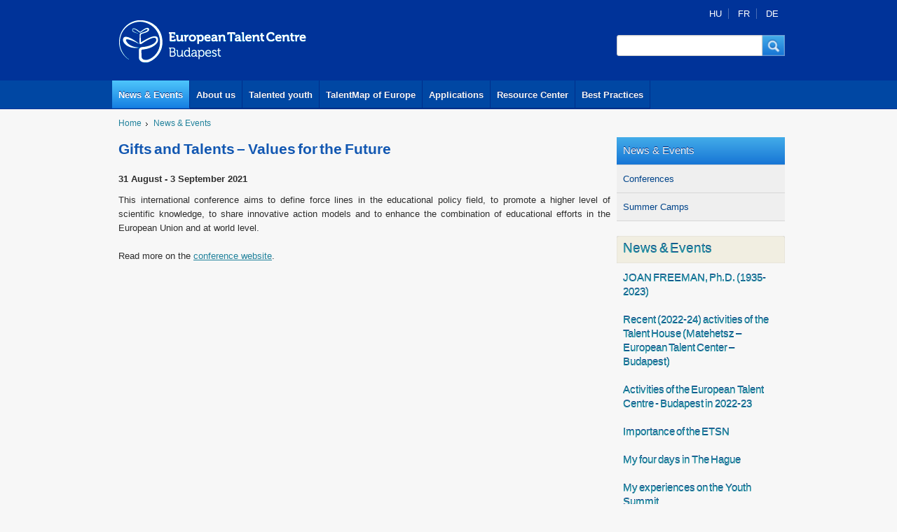

--- FILE ---
content_type: text/html; charset=utf-8
request_url: https://talentcentrebudapest.eu/news-events/gifts-and-talents-values-future
body_size: 7609
content:
<!DOCTYPE html PUBLIC "-//W3C//DTD XHTML+RDFa 1.0//EN"
  "http://www.w3.org/MarkUp/DTD/xhtml-rdfa-1.dtd">
<html xmlns="http://www.w3.org/1999/xhtml" xml:lang="en" version="XHTML+RDFa 1.0" dir="ltr"
  xmlns:og="http://ogp.me/ns#"
  xmlns:article="http://ogp.me/ns/article#"
  xmlns:book="http://ogp.me/ns/book#"
  xmlns:profile="http://ogp.me/ns/profile#"
  xmlns:video="http://ogp.me/ns/video#"
  xmlns:product="http://ogp.me/ns/product#"
  xmlns:content="http://purl.org/rss/1.0/modules/content/"
  xmlns:dc="http://purl.org/dc/terms/"
  xmlns:foaf="http://xmlns.com/foaf/0.1/"
  xmlns:rdfs="http://www.w3.org/2000/01/rdf-schema#"
  xmlns:sioc="http://rdfs.org/sioc/ns#"
  xmlns:sioct="http://rdfs.org/sioc/types#"
  xmlns:skos="http://www.w3.org/2004/02/skos/core#"
  xmlns:xsd="http://www.w3.org/2001/XMLSchema#">

<head profile="http://www.w3.org/1999/xhtml/vocab">
  <meta http-equiv="Content-Type" content="text/html; charset=utf-8" />
<meta name="google-site-verification" content="Y2gm3bDSI_388RKoiZPO5OcNFxhsgiQlT7SwfTe4Cys" />
<link rel="shortcut icon" href="https://talentcentrebudapest.eu/sites/default/files/etc.ico" type="image/vnd.microsoft.icon" />
<meta name="viewport" content="width=device-width; initial-scale=1.0; maximum-scale=1" />
<meta name="description" content="This international conference aims to define force lines in the educational policy field, to promote a higher level of scientific knowledge, to share innovative action models and to enhance the combination of educational efforts in the European Union and at world level. Read more on the conference website." />
<meta name="generator" content="Drupal 7 (https://www.drupal.org)" />
<link rel="canonical" href="https://talentcentrebudapest.eu/news-events/gifts-and-talents-values-future" />
<link rel="shortlink" href="https://talentcentrebudapest.eu/node/628" />
<meta property="og:site_name" content="European Talent Centre" />
<meta property="og:type" content="article" />
<meta property="og:url" content="https://talentcentrebudapest.eu/news-events/gifts-and-talents-values-future" />
<meta property="og:title" content="Gifts and Talents – Values for the Future" />
<meta property="og:description" content="This international conference aims to define force lines in the educational policy field, to promote a higher level of scientific knowledge, to share innovative action models and to enhance the combination of educational efforts in the European Union and at world level. Read more on the conference website." />
<meta property="og:updated_time" content="2021-02-10T11:04:59+01:00" />
<meta property="article:published_time" content="2020-02-14T09:28:30+01:00" />
<meta property="article:modified_time" content="2021-02-10T11:04:59+01:00" />
  <title>Gifts and Talents – Values for the Future | European Talent Centre</title>
  <link type="text/css" rel="stylesheet" href="https://talentcentrebudapest.eu/sites/default/files/css/css_xE-rWrJf-fncB6ztZfd2huxqgxu4WO-qwma6Xer30m4.css" media="all" />
<link type="text/css" rel="stylesheet" href="https://talentcentrebudapest.eu/sites/default/files/css/css_vv4pljwlvwdCGPcixhZ126582XBUyQM6Fs-F_c0Bkt0.css" media="all" />
<link type="text/css" rel="stylesheet" href="https://talentcentrebudapest.eu/sites/default/files/css/css_sH0Xv3OtqYtVDOnf5e1PScjEJubXYVf5P7XcES6xsPg.css" media="all" />
<link type="text/css" rel="stylesheet" href="https://talentcentrebudapest.eu/sites/default/files/css/css_7sj3xeQGVFJXRtRI4-JyCPFU0oUuiWfueqkna8xE_rE.css" media="all" />
<link type="text/css" rel="stylesheet" href="https://talentcentrebudapest.eu/sites/default/files/css/css_LKhZJfPTXc1GpHK44ztxAT61IB2IxXMcmOHLycEDhNs.css" media="all" />
  <script type="text/javascript" src="//ajax.googleapis.com/ajax/libs/jquery/1.12.4/jquery.min.js"></script>
<script type="text/javascript">
<!--//--><![CDATA[//><!--
window.jQuery || document.write("<script src='/sites/all/modules/jquery_update/replace/jquery/1.12/jquery.min.js'>\x3C/script>")
//--><!]]>
</script>
<script type="text/javascript" src="https://talentcentrebudapest.eu/sites/default/files/js/js_dWhBODswdXXk1M5Z5nyqNfGljmqwxUwAK9i6D0YSDNs.js"></script>
<script type="text/javascript" src="//ajax.googleapis.com/ajax/libs/jqueryui/1.10.2/jquery-ui.min.js"></script>
<script type="text/javascript">
<!--//--><![CDATA[//><!--
window.jQuery.ui || document.write("<script src='/sites/all/modules/jquery_update/replace/ui/ui/minified/jquery-ui.min.js'>\x3C/script>")
//--><!]]>
</script>
<script type="text/javascript" src="https://talentcentrebudapest.eu/sites/default/files/js/js__7Mjvj_fIAGoauK0xklylKBUIHrCcijyT8yucEi2E0o.js"></script>
<script type="text/javascript" src="https://talentcentrebudapest.eu/sites/default/files/js/js_mMjFNP5zRyd_uasfW1jTLcsD1s5-5ufh_ex2ndDndd8.js"></script>
<script type="text/javascript">
<!--//--><![CDATA[//><!--
(function(i,s,o,g,r,a,m){i["GoogleAnalyticsObject"]=r;i[r]=i[r]||function(){(i[r].q=i[r].q||[]).push(arguments)},i[r].l=1*new Date();a=s.createElement(o),m=s.getElementsByTagName(o)[0];a.async=1;a.src=g;m.parentNode.insertBefore(a,m)})(window,document,"script","https://www.google-analytics.com/analytics.js","ga");ga("create", "UA-41075676-1", {"cookieDomain":"auto","allowLinker":true});ga("require", "linker");ga("linker:autoLink", ["talentcentrebudapest.eu","talentcenterbudapest.eu"]);ga("send", "pageview");
//--><!]]>
</script>
<script type="text/javascript" src="https://talentcentrebudapest.eu/sites/default/files/js/js_ozNIzujxFZ9rjDJSfLNieTdpEkm26ychJcMqRElddtA.js"></script>
<script type="text/javascript" src="https://talentcentrebudapest.eu/sites/default/files/js/js_ci4tCUDetYQIvhcGUlu8mzQFKPsNO5E7ZiazgL4N2ys.js"></script>
<script type="text/javascript">
<!--//--><![CDATA[//><!--
jQuery.extend(Drupal.settings, {"basePath":"\/","pathPrefix":"","ajaxPageState":{"theme":"etc","theme_token":"_5oaeAzElfCizVMoOiZBV_tyw0vBxgPB468KqvnPMS0","jquery_version":"1.12","js":{"\/\/ajax.googleapis.com\/ajax\/libs\/jquery\/1.12.4\/jquery.min.js":1,"0":1,"misc\/jquery-extend-3.4.0.js":1,"misc\/jquery.once.js":1,"misc\/drupal.js":1,"\/\/ajax.googleapis.com\/ajax\/libs\/jqueryui\/1.10.2\/jquery-ui.min.js":1,"1":1,"sites\/all\/modules\/jquery_update\/replace\/ui\/external\/jquery.cookie.js":1,"sites\/all\/modules\/jquery_update\/replace\/jquery.form\/4\/jquery.form.min.js":1,"misc\/ajax.js":1,"sites\/all\/modules\/jquery_update\/js\/jquery_update.js":1,"sites\/all\/modules\/lightbox2\/js\/lightbox.js":1,"sites\/all\/modules\/views\/js\/base.js":1,"misc\/progress.js":1,"sites\/all\/modules\/views\/js\/ajax_view.js":1,"sites\/all\/modules\/talentmap\/talentmap.js":1,"sites\/all\/modules\/google_analytics\/googleanalytics.js":1,"2":1,"sites\/all\/modules\/ajax_node_load\/ajax_node_load.js":1,"themes\/etc\/res\/c.js":1,"themes\/etc\/res\/homepage-slider.js":1,"themes\/etc\/res\/simpleslider.jquery.complex.js":1,"themes\/etc\/cssmap-europe\/jquery.cssmap.js":1},"css":{"modules\/system\/system.base.css":1,"modules\/system\/system.menus.css":1,"modules\/system\/system.messages.css":1,"modules\/system\/system.theme.css":1,"misc\/ui\/jquery.ui.core.css":1,"misc\/ui\/jquery.ui.theme.css":1,"misc\/ui\/jquery.ui.button.css":1,"misc\/ui\/jquery.ui.resizable.css":1,"misc\/ui\/jquery.ui.dialog.css":1,"sites\/all\/modules\/date\/date_api\/date.css":1,"sites\/all\/modules\/date\/date_popup\/themes\/datepicker.1.7.css":1,"sites\/all\/modules\/date\/date_repeat_field\/date_repeat_field.css":1,"modules\/field\/theme\/field.css":1,"modules\/node\/node.css":1,"modules\/search\/search.css":1,"modules\/user\/user.css":1,"sites\/all\/modules\/views\/css\/views.css":1,"sites\/all\/modules\/media\/modules\/media_wysiwyg\/css\/media_wysiwyg.base.css":1,"sites\/all\/modules\/ctools\/css\/ctools.css":1,"sites\/all\/modules\/lightbox2\/css\/lightbox.css":1,"sites\/all\/modules\/panels\/css\/panels.css":1,"modules\/locale\/locale.css":1,"themes\/etc\/live\/live.css":1,"themes\/etc\/res\/etc.css":1,"themes\/etc\/res\/g.css":1,"themes\/etc\/res\/homepage-slider.css":1,"themes\/etc\/res\/screen.css":1,"themes\/etc\/cssmap-europe\/cssmap-europe\/cssmap-europe.css":1}},"lightbox2":{"rtl":"0","file_path":"\/(\\w\\w\/)public:\/","default_image":"\/sites\/all\/modules\/lightbox2\/images\/brokenimage.jpg","border_size":10,"font_color":"000","box_color":"fff","top_position":"","overlay_opacity":"0.8","overlay_color":"000","disable_close_click":true,"resize_sequence":0,"resize_speed":400,"fade_in_speed":400,"slide_down_speed":600,"use_alt_layout":false,"disable_resize":false,"disable_zoom":false,"force_show_nav":false,"show_caption":true,"loop_items":false,"node_link_text":"View Image Details","node_link_target":false,"image_count":"Image !current of !total","video_count":"Video !current of !total","page_count":"Page !current of !total","lite_press_x_close":"press \u003Ca href=\u0022#\u0022 onclick=\u0022hideLightbox(); return FALSE;\u0022\u003E\u003Ckbd\u003Ex\u003C\/kbd\u003E\u003C\/a\u003E to close","download_link_text":"","enable_login":false,"enable_contact":false,"keys_close":"c x 27","keys_previous":"p 37","keys_next":"n 39","keys_zoom":"z","keys_play_pause":"32","display_image_size":"original","image_node_sizes":"()","trigger_lightbox_classes":"","trigger_lightbox_group_classes":"","trigger_slideshow_classes":"","trigger_lightframe_classes":"","trigger_lightframe_group_classes":"","custom_class_handler":0,"custom_trigger_classes":"","disable_for_gallery_lists":true,"disable_for_acidfree_gallery_lists":true,"enable_acidfree_videos":true,"slideshow_interval":5000,"slideshow_automatic_start":true,"slideshow_automatic_exit":true,"show_play_pause":true,"pause_on_next_click":false,"pause_on_previous_click":true,"loop_slides":false,"iframe_width":600,"iframe_height":400,"iframe_border":1,"enable_video":false,"useragent":"Mozilla\/5.0 (Macintosh; Intel Mac OS X 10_15_7) AppleWebKit\/537.36 (KHTML, like Gecko) Chrome\/131.0.0.0 Safari\/537.36; ClaudeBot\/1.0; +claudebot@anthropic.com)"},"views":{"ajax_path":"\/views\/ajax","ajaxViews":{"views_dom_id:ebf798bea019d469358139aa0e351ea1":{"view_name":"news_events","view_display_id":"block_1","view_args":"","view_path":"node\/628","view_base_path":"news-events","view_dom_id":"ebf798bea019d469358139aa0e351ea1","pager_element":0}}},"urlIsAjaxTrusted":{"\/views\/ajax":true,"\/news-events\/gifts-and-talents-values-future":true},"googleanalytics":{"trackOutbound":1,"trackMailto":1,"trackDownload":1,"trackDownloadExtensions":"7z|aac|arc|arj|asf|asx|avi|bin|csv|doc(x|m)?|dot(x|m)?|exe|flv|gif|gz|gzip|hqx|jar|jpe?g|js|mp(2|3|4|e?g)|mov(ie)?|msi|msp|pdf|phps|png|ppt(x|m)?|pot(x|m)?|pps(x|m)?|ppam|sld(x|m)?|thmx|qtm?|ra(m|r)?|sea|sit|tar|tgz|torrent|txt|wav|wma|wmv|wpd|xls(x|m|b)?|xlt(x|m)|xlam|xml|z|zip","trackDomainMode":2,"trackCrossDomains":["talentcentrebudapest.eu","talentcenterbudapest.eu"]},"ajaxLoad":{"auto":false}});
//--><!]]>
</script>
</head>
<body class="html not-front not-logged-in no-sidebars page-node page-node- page-node-628 node-type-event i18n-en" >
  <div id="skip-link">
    <a href="#main-content" class="element-invisible element-focusable">Skip to main content</a>
  </div>
    
<div id="headcurtain"></div>
<section id="header" >
	<div id="head" >
		<div class="head1">
			<div class="logo"><a href="/european-talent-centre"><img src="/themes/etc/res/eu_talent_centre.gif" alt="European Talent Centre"></a></div>
			<div class="mbox w240" >
			<div class="mboxinner">
			<div class="box-language w240 low">
			<div class="box-languageinner gmarg">
						  <div class="region region-pagetop">
    

     <div id="block-locale-language" class="block block-locale">
                        
       <div class="content">
         <span class="hu headeritemfirst"><a href="/hu/conferences/17-nemzetkozi-echa-konferencia-porto" class="language-switcher-locale-url">HU</a></span>
<span class="fr headeritem"><a href="#fr" class="language-switcher-locale-url" data-url="https://talentcentrebudapest.eu/news-events/gifts-and-talents-values-future" data-notice="Cette page est actuellement indisponible en français. Veuillez choisir parmi les options suivantes:" data-front-page="Visitez la page d&#039;accueil" data-use-google-translate="Utiliser Google Translate" data-cancel="Annuler" data-front-url="https://talentcentrebudapest.eu/fr" data-google-url="https://translate.google.com/translate?hl=fr&amp;sl=en&amp;u=https%3A%2F%2Ftalentcentrebudapest.eu%2Fnews-events%2Fgifts-and-talents-values-future" data-langcode="fr" data-toggle="missingTranslation">FR</a></span>
<span class="de headeritemlast"><a href="#de" class="language-switcher-locale-url" data-url="https://talentcentrebudapest.eu/news-events/gifts-and-talents-values-future" data-notice="Diese Seite ist zur Zeit nicht auf Deutsch verfügbar. Bitte wählen Sie aus den folgenden Optionen:" data-front-page="Öffnen Sie die Startseite" data-use-google-translate="Benutze Google Übersetzer" data-cancel="Abbrechen" data-front-url="https://talentcentrebudapest.eu/de" data-google-url="https://translate.google.com/translate?hl=de&amp;sl=en&amp;u=https%3A%2F%2Ftalentcentrebudapest.eu%2Fnews-events%2Fgifts-and-talents-values-future" data-langcode="de" data-toggle="missingTranslation">DE</a></span>
       </div>
     </div>
  </div>
			</div>
			</div>
			
			<div id="sform" class="w240">
			<div class="sforminner">
               	  <div class="region region-header">
    

     <div id="block-search-form" class="block block-search">
                        
       <div class="content">
         <form action="/news-events/gifts-and-talents-values-future" method="post" id="search-block-form" accept-charset="UTF-8"><div><div class="container-inline">
      <h2 class="element-invisible">Search form</h2>
    <button class="sformsubmit" onclick="document.getElementById('search-block-form').submit();" type="submit" id="search-btn" dir="ltr" tabindex="2"  role="button"><span class="sform-button-content">Keresés</span></button><div id="sforminput"><div class="form-item form-type-textfield form-item-search-block-form">
  <label class="element-invisible" for="edit-search-block-form--2">Search </label>
 <input title="Enter the terms you wish to search for." class="sforminput-border form-text" type="text" id="edit-search-block-form--2" name="search_block_form" value="" size="30" maxlength="128" />
</div>
</div><div class="form-actions form-wrapper" id="edit-actions"><input style="display:none;" type="submit" id="edit-submit" name="op" value="Search" class="form-submit" /></div><input type="hidden" name="form_build_id" value="form-ZHx2uoeG2BhTHFCh72_foMDKEaMTl6Jnz9WS32Q6Czw" />
<input type="hidden" name="form_id" value="search_block_form" />
</div>
</div></form>       </div>
     </div>
  </div>
			</div>
			</div>
			
			<div class="clear"></div>
			</div>
			</div>
			<div class="clear"></div>
		</div>
		<div class="mainmenucurtain">
		<div id="mainmenu">
			<a href="/news-events" id="main-menu-links" class="mainm first sel">News &amp; Events</a><a href="/about-us" id="main-menu-links" class="mainm">About us</a><a href="/talented-youth" id="main-menu-links" class="mainm">Talented youth</a><a href="/talentmap" id="main-menu-links" class="mainm">TalentMap of Europe</a><a href="/applications" id="main-menu-links" class="mainm">Applications</a><a href="/Resource-Center" id="main-menu-links" class="mainm">Resource Center</a><a href="/best-practices" id="main-menu-links" class="mainm last">Best Practices</a>			<div class="clear"></div>
		</div>
		</div>
		</div>

	
	
	<div class="clear"></div>
</section>	
<!--mainframe begin-->
<div id="breadcrumbholder">
		<div id="breadcrumb">
		<div class="breadcrumbinner gmarg">
          	<div class="breadcrumbitem"><a href="/">Home</a></div><div class="breadcrumbitem"><a href="/news-events" title="">News &amp; Events</a></div>			<div class="clear"></div>
		</div>
		</div>
	</div>
     
<div class="mainframe">
<div class="mainframeinner">



	<div class="maincontent w720">
	<div class="maincontentinner gmarg">
		<div class="rtf">
			<h1>Gifts and Talents – Values for the Future</h1>
		
                                
                    
             
             
          	                 
		<div id="node-content">
			  <div class="region region-content">
    
<div id="node-628" class="node node-event en clearfix" about="/news-events/gifts-and-talents-values-future" typeof="sioc:Item foaf:Document">

  
      <span property="dc:title" content="Gifts and Talents – Values for the Future" class="rdf-meta element-hidden"></span>
  
  <div class="content">
    <div class="field field-name-field-date field-type-datetime field-label-hidden">31 August - 3 September 2021</div><div class="field field-name-body field-type-text-with-summary field-label-hidden"><div class="field-items"><div class="field-item even" property="content:encoded"><p style="text-align: justify;">This international conference aims to define force lines in the educational policy field, to promote a higher level of scientific knowledge, to share innovative action models and to enhance the combination of educational efforts in the European Union and at world level.</p>
<p style="text-align: justify;">Read more on the <a href="http://echa2021.org/" target="_blank">conference website</a>.</p>
</div></div></div>  </div>

  
  
</div>
  </div>
		</div>
		</div>
	</div>
	</div>
	<!--navigation frame begin-->
	<div class="navigation w240">
	<div class="navigationinner">
            <div class="region region-right">
    

	<div  id="block-system-main-menu" class="localmenu w240 block block-system block-menu">
		<div class="localmenuinner tbmarg-zero">
	         <div class="first expanded active-trail localmenuparentitem"><a href="/news-events" title="" class="active-trail">News &amp; Events</a></div>
<div class="first leaf localmenuitem"><a href="/conferences" title="Conferences type Nws &amp; Events">Conferences</a></div>
<div class="last leaf localmenuitem"><a href="/news-events/summer-camps" title="">Summer Camps</a></div>
          </div>
	</div>


     <div id="block-views-news-events-block-1" class="block block-views mbox w240">
          <div class="box-head w240 low">
          <div class="box-headinner gmarg">
                   <h2>News &amp; Events</h2>
                      </div>
          </div>
     </div>
         <div class="view view-news-events view-id-news_events view-display-id-block_1 ajaxload view-dom-id-ebf798bea019d469358139aa0e351ea1">
        
  
  
      <div class="view-content">
        <div class="views-row views-row-1 views-row-odd views-row-first">
	  <div class="views-row-inner">
	      
  <div class="views-field views-field-title">        <span class="field-content"><a href="/news-events/joan-freeman-phd-1935-2023"><div class="box w240 low">
<div class="boxinner gmarg">
<h4>JOAN FREEMAN, Ph.D. (1935-2023)</h4>
</div>
</div></a></span>  </div>	  </div>
  </div>
  <div class="views-row views-row-2 views-row-even">
	  <div class="views-row-inner">
	      
  <div class="views-field views-field-title">        <span class="field-content"><a href="/news-events/recent-2022-24-activities-talent-house-matehetsz-european-talent-center-budapest"><div class="box w240 low">
<div class="boxinner gmarg">
<h4>Recent (2022-24) activities of the Talent House (Matehetsz – European Talent Center – Budapest) </h4>
</div>
</div></a></span>  </div>	  </div>
  </div>
  <div class="views-row views-row-3 views-row-odd">
	  <div class="views-row-inner">
	      
  <div class="views-field views-field-title">        <span class="field-content"><a href="/news-events/activities-european-talent-centre-budapest-2022-23"><div class="box w240 low">
<div class="boxinner gmarg">
<h4>Activities of the European Talent Centre - Budapest in 2022-23</h4>
</div>
</div></a></span>  </div>	  </div>
  </div>
  <div class="views-row views-row-4 views-row-even">
	  <div class="views-row-inner">
	      
  <div class="views-field views-field-title">        <span class="field-content"><a href="/news-events/importance-etsn"><div class="box w240 low">
<div class="boxinner gmarg">
<h4>Importance of the ETSN</h4>
</div>
</div></a></span>  </div>	  </div>
  </div>
  <div class="views-row views-row-5 views-row-odd">
	  <div class="views-row-inner">
	      
  <div class="views-field views-field-title">        <span class="field-content"><a href="/news-events/my-four-days-hague"><div class="box w240 low">
<div class="boxinner gmarg">
<h4>My four days in The Hague</h4>
</div>
</div></a></span>  </div>	  </div>
  </div>
  <div class="views-row views-row-6 views-row-even">
	  <div class="views-row-inner">
	      
  <div class="views-field views-field-title">        <span class="field-content"><a href="/news-events/my-experiences-youth-summit"><div class="box w240 low">
<div class="boxinner gmarg">
<h4>My experiences on the Youth Summit</h4>
</div>
</div></a></span>  </div>	  </div>
  </div>
  <div class="views-row views-row-7 views-row-odd">
	  <div class="views-row-inner">
	      
  <div class="views-field views-field-title">        <span class="field-content"><a href="/news-events/18th-echa-conference-hague-netherlands"><div class="box w240 low">
<div class="boxinner gmarg">
<h4>18th ECHA Conference, the Hague, the Netherlands</h4>
</div>
</div></a></span>  </div>	  </div>
  </div>
  <div class="views-row views-row-8 views-row-even">
	  <div class="views-row-inner">
	      
  <div class="views-field views-field-title">        <span class="field-content"><a href="/news-events/summary-18th-echa-conference"><div class="box w240 low">
<div class="boxinner gmarg">
<h4>Summary on the 18th ECHA Conference</h4>
</div>
</div></a></span>  </div>	  </div>
  </div>
  <div class="views-row views-row-9 views-row-odd">
	  <div class="views-row-inner">
	      
  <div class="views-field views-field-title">        <span class="field-content"><a href="/news-events/i-had-lifetime-experience"><div class="box w240 low">
<div class="boxinner gmarg">
<h4>I had a lifetime experience</h4>
</div>
</div></a></span>  </div>	  </div>
  </div>
  <div class="views-row views-row-10 views-row-even views-row-last">
	  <div class="views-row-inner">
	      
  <div class="views-field views-field-title">        <span class="field-content"><a href="/news-events/etc-representatives-working-together"><div class="box w240 low">
<div class="boxinner gmarg">
<h4>ETC representatives working together</h4>
</div>
</div></a></span>  </div>	  </div>
  </div>
    </div>
  
      <h2 class="element-invisible">Pages</h2><div class="item-list"><ul class="pager"><li class="pager-current first">1</li>
<li class="pager-item"><a title="Go to page 2" href="/news-events/gifts-and-talents-values-future?page=1">2</a></li>
<li class="pager-item"><a title="Go to page 3" href="/news-events/gifts-and-talents-values-future?page=2">3</a></li>
<li class="pager-item"><a title="Go to page 4" href="/news-events/gifts-and-talents-values-future?page=3">4</a></li>
<li class="pager-item"><a title="Go to page 5" href="/news-events/gifts-and-talents-values-future?page=4">5</a></li>
<li class="pager-item"><a title="Go to page 6" href="/news-events/gifts-and-talents-values-future?page=5">6</a></li>
<li class="pager-item"><a title="Go to page 7" href="/news-events/gifts-and-talents-values-future?page=6">7</a></li>
<li class="pager-item"><a title="Go to page 8" href="/news-events/gifts-and-talents-values-future?page=7">8</a></li>
<li class="pager-item"><a title="Go to page 9" href="/news-events/gifts-and-talents-values-future?page=8">9</a></li>
<li class="pager-ellipsis">…</li>
<li class="pager-next"><a title="Go to next page" href="/news-events/gifts-and-talents-values-future?page=1">next ›</a></li>
<li class="pager-last last"><a title="Go to last page" href="/news-events/gifts-and-talents-values-future?page=13">last »</a></li>
</ul></div>  
  
  
  
  
</div>  </div>
		
		<div class="clear"></div>
		</div>
		</div>
	<!--navigation frame end-->
	<div class="clear"></div>


</div>
</div>
<!--mainframe end-->

<div class="sup-footercontener">
<div class="sup-footerframe">
<div class="sup-footer2">
	<div class="sup-footer2inner  gmarg">
<h3>Talent is a special kind of natural resource that is available in every country.</h3>
</div>
</div>
</div>
</div>

<div class="footercontener">
<div class="footer">
	<div class="footerinner">
		
		<div class="footer-box-left w480">
		<div class="footerinner-box-left gmarg">
			<div class="footerlinks"><p><span class="menu-513 footeritemfirst"><a href="/" class="links">Home</a></span>
<span class="menu-514 footeritemlast"><a href="/" class="links">Sitemap</a></span>
</p></div>
			  <div class="region region-bottom-left">
    

     <div id="block-block-8" class="block block-block">
                        
       <div class="content">
         <p>Operation of the European Talent Centre - Budapest is realised with the support of Grant Scheme No. NTP-EUT-M-12 (between 15th December 2012 and 30th June 2013) and NTP-EU-M-13 (between 31th October 2013 and 30th June 2014) and announced by the Institute for Educational Research and Development and the Human Resources Support Manager on commission of the Ministry of Human Resources “To support international experience exchange serving the objectives of the National Talent Programme, and to promote the operation and strategic further development of the European Talent Centre - Budapest”.</p>       </div>
     </div>
  </div>
		</div>
		</div>
		
		<div class="footer-box-right w480">
		<div class="footerinner-box-right gmarg">
			<div class="footerlinks"><p><span class="menu-515 footeritemfirst"><a href="/privacy-policy" class="links">Privacy policy</a></span>
<span class="menu-516 footeritem"><a href="/impressum" class="links">Impressum</a></span>
<span class="menu-517 footeritemlast"><a href="/contact" class="links">Contact</a></span>
</p></div>
			  <div class="region region-bottom-right">
    

     <div id="block-block-9" class="block block-block">
                        
       <div class="content">
         <h4>European Talent Centre Budapest</h4>
<p><strong>Postal address</strong>: 1518 Budapest 112 PO Box 146<br /><strong>Phone</strong>: +36-1-787-0597<br /><strong>E-mail</strong>: <a href="mailto:network@talentcentrebudapest.eu">network@talentcentrebudapest.eu</a><br /><strong>Office</strong>: Matehetsz, Budaörsi út 119/b 1118 Budapest, Hungary</p>
       </div>
     </div>
  </div>
		</div>
		</div>
	
		<div class="clear"></div>
	</div>
	</div>
	<div class="clear"></div>
</div>

<div class="mece-footercontener">
<div class="mece-footerframe">
	<div class="mece-footer">
		<div class="mece-footerinner">
			<center>
			<img src="/themes/etc/res/footer/EMMI.png" alt="">&nbsp;&nbsp;&nbsp;
			<img src="/themes/etc/res/footer/EMET.png" alt="">&nbsp;&nbsp;&nbsp;
			<img src="/themes/etc/res/footer/NTP.png" alt="">&nbsp;&nbsp;&nbsp;
			<img src="/themes/etc/res/footer/MTSzSz.png" alt="">&nbsp;&nbsp;&nbsp;
			<img src="/themes/etc/res/footer/T.png" alt="">&nbsp;&nbsp;&nbsp;
			<img src="/themes/etc/res/footer/ETSN.png" alt="">&nbsp;&nbsp;&nbsp;
			</center>
		</div>
	</div>
<div class="clear"></div>
</div>
</div>  </body>
</html>


--- FILE ---
content_type: text/plain
request_url: https://www.google-analytics.com/j/collect?v=1&_v=j102&a=1778561305&t=pageview&_s=1&dl=https%3A%2F%2Ftalentcentrebudapest.eu%2Fnews-events%2Fgifts-and-talents-values-future&ul=en-us%40posix&dt=Gifts%20and%20Talents%20%E2%80%93%20Values%20for%20the%20Future%20%7C%20European%20Talent%20Centre&sr=1280x720&vp=1280x720&_u=IGBACEABBAAAACAAI~&jid=1813274980&gjid=1540985275&cid=1449049394.1769816745&tid=UA-41075676-1&_gid=816515374.1769816745&_r=1&_slc=1&z=461691701
body_size: -453
content:
2,cG-98D00JPSJV